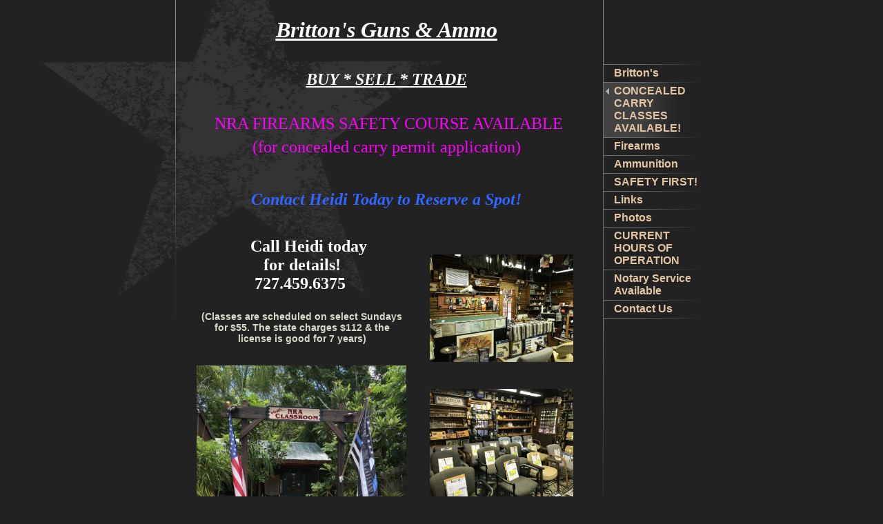

--- FILE ---
content_type: text/html
request_url: http://brittonsguns.com/concealed_carry_classes_available
body_size: 4448
content:
<!DOCTYPE html PUBLIC "-//W3C//DTD XHTML 1.0 Strict//EN" "http://www.w3.org/TR/xhtml1/DTD/xhtml1-strict.dtd">
<html xmlns="http://www.w3.org/1999/xhtml" xmlns:php="http://php.net/xsl" xmlns:exslt="http://exslt.org/common" lang="en"><head xmlns=""><meta http-equiv="Content-Type" content="text/html; charset=utf-8"><meta http-equiv="X-UA-Compatible" content="IE=7"><meta name="Generator" content="Site Solution - lunarlander"><meta name="DESCRIPTION" id="mDescription" content="   Call Heidi today for details!727.459.6375 (Classes are scheduled on select Sundays for $55. The state charges $112 &amp; the license is good for 7 years)"><meta name="KEYWORDS" id="mKeywords" content="Sporting goods, Britton's Guns,  NRA FIREARMS SAFETY COURSE AVAILABLE (for concealed carry permit application)Contact Heidi Today to Reserve a Spot!, 1743 South Pinellas Avenue, Tarpon Springs, FL"><link rel="stylesheet" type="text/css" media="screen" id="globalCSS" href="https://s.turbifycdn.com/lm/lib/smb/css/hosting/yss/v2/mc_global.195798.css"><link rel="stylesheet" type="text/css" media="screen" id="themeCSS" href="https://s.turbifycdn.com/lm/themes/yhoo/ga/intrepid/galvanize/palette1/4.0.5/en-us/theme.css"><link rel="stylesheet" type="text/css" media="screen" id="extensionsCSS" href="https://s.turbifycdn.com/ln/lib/smb/assets/hosting/yss/extensions/css/turbify_ss_extensions_1675321208.js"></script><script type="text/javascript">
            var $D  =  YAHOO.util.Dom;
            var $E  =  YAHOO.util.Event;
            var $A  =  YAHOO.util.Anim;
            var $M  =  YAHOO.util.Motion;
            var $EA =  YAHOO.util.Easing;
            var $DD =  YAHOO.util.DD;
            var $C  =  YAHOO.util.Connect;
            var $   =  $D.get;

            YAHOO.namespace ("Smb.Asteroids.Logger");
            YAHOO.Smb.Asteroids.Logger = {
                Log : function(e) {
                    if (typeof console !== 'undefined') {
                        console.log(e);
                    }
                }
            }
            var $LOG = YAHOO.Smb.Asteroids.Logger.Log;
        </script><title>Britton's Guns -  NRA FIREARMS SAFETY COURSE AVAILABLE (for concealed carry permit application)Contact Heidi Today to Reserve a Spot!</title></head><body class="lo_layout3wt"><div id="body"><div id="doc" class="nav_hassub "><div xmlns="" id="hd"><style>
		blockquote {margin-right:0;padding-right:0}
	</style><div id="hContent"><div id="headerContent" class="editorWrap"><div id="headerZoneElement" class="editable rte flexContent" rel="itemGuid.sit.hc.001"><h1 style="TEXT-ALIGN: center" data-mce-style="text-align: center;"><span style="FONT-FAMILY: georgia,palatino; COLOR: #ffffff; TEXT-DECORATION: underline" data-mce-style="font-family: georgia,palatino; color: #ffffff; text-decoration: underline;"><strong><em><span style="LINE-HEIGHT: normal; FONT-SIZE: 24pt; TEXT-DECORATION: underline" data-mce-style="line-height: normal; font-size: 24pt; text-decoration: underline;">Britton&#39;s Guns &amp; Ammo</span></em></strong></span></h1><h1 style="TEXT-ALIGN: center" data-mce-style="text-align: center;"> </h1><h1 style="TEXT-ALIGN: center" data-mce-style="text-align: center;"><span style="LINE-HEIGHT: normal; FONT-FAMILY: georgia,palatino; COLOR: #ffffff; FONT-SIZE: 18pt; TEXT-DECORATION: underline" data-mce-style="line-height: normal; font-family: georgia,palatino; color: #ffffff; font-size: 18pt; text-decoration: underline;"><strong><em><span style="TEXT-DECORATION: underline" data-mce-style="text-decoration: underline;">BUY * SELL * TRADE</span></em></strong></span></h1></div></div></div><div id="hMisc"><div class="contactInfoContainer" style="width:auto;height:auto"><p class="vcard"><span class="adr"><span class="street-address">1743 South Pinellas Avenue</span><br><span class="locality">Tarpon Springs</span><span class="separator">, </span><span class="region">FL</span> <span class="postal-code">34689</span></span><span class="phoneNumbers"><br><span class="tel"><span class="type">ph: </span>727.942.2262</span></span><br><span class="mailtoWrapper"><a class="email" href="mailto:brittonsguns@yahoo.com">brittons<wbr>guns<wbr>@yahoo<wbr>.com</a></span></p></div></div></div><div id="wrapper" class="navpos_east"><div xmlns="" id="navigation" class="tglsty_arrow sub_dynamic"><ul id="mainNav" role="navigation"><li class="mainNav "><a href="/brittons">Britton's</a></li> <li class="mainNav trigger active"><a href="/concealed_carry_classes_available">CONCEALED CARRY CLASSES AVAILABLE!</a><a href="#yss" class="toggle voidLink"><img src="https://s.turbifycdn.com/lm/a/i/spacer.gif" title="" alt="Click to open the CONCEALED CARRY CLASSES AVAILABLE! menu"></a><ul class="subNav"><li><a href="/concealed_carry_classes_available/contact_heidi_to_schedule_7274596375">Contact Heidi to Schedule 727.459.6375</a></li> </ul></li> <li class="mainNav "><a href="/firearms">Firearms</a></li> <li class="mainNav "><a href="/ammunition">Ammunition</a></li> <li class="mainNav "><a href="/safety_first">SAFETY FIRST!</a></li> <li class="mainNav "><a href="/links">Links</a></li> <li class="mainNav "><a href="/photos">Photos</a></li> <li class="mainNav "><a href="/current_hours_of_operation">CURRENT HOURS OF OPERATION</a></li> <li class="mainNav "><a href="/notary_service_available">Notary Service Available</a></li> <li class="mainNav "><a href="/contact_us">Contact Us</a></li> </ul></div><div xmlns="" id="bd"><div id="pageName"><div id="pageNameContent" class="editorWrap"><div id="pageNameZoneContent" class="editable rte flexContent" rel="itemGuid.pgName.pageGuid.4e7d35a2576b89.31586418"><h1 style="text-align: center;" data-mce-style="text-align: center;"><span style="line-height: normal; font-family: georgia, palatino; color: rgb(255, 0, 255); font-size: 18pt;" data-mce-style="line-height: normal; font-family: georgia, palatino; color: #ff00ff; font-size: 18pt;"> NRA FIREARMS SAFETY COURSE AVAILABLE (for concealed carry permit application)</span></h1><p><br /></p><p><br /></p><p style="text-align: center;" data-mce-style="text-align: center;"><br /></p><p style="text-align: center;" data-mce-style="text-align: center;"><span style="color: rgb(51, 102, 255); font-family: &quot;book antiqua&quot;, palatino; font-size: 18pt; line-height: normal;" data-mce-style="color: #3366ff; font-family: 'book antiqua', palatino; font-size: 18pt; line-height: normal;"><strong><em>Contact Heidi Today to Reserve a Spot!</em></strong></span></p></div></div></div><div id="zWrap"><div id="zA"><div id="zA-widget-layout-wrap" class="widget-layout-wrap " rel=""><div class="modWrap"><h4 style="TEXT-ALIGN: center" data-mce-style="text-align: center;"><span style="line-height: normal; color: rgb(255, 255, 255); font-size: 18pt;" data-mce-style="line-height: normal; color: #ffffff; font-size: 18pt;">  <span style="FONT-FAMILY: verdana,geneva" data-mce-style="font-family: verdana,geneva;"> <span style="FONT-FAMILY: georgia,palatino" data-mce-style="font-family: georgia,palatino;">Call Heidi today </span></span></span></h4><h4 style="TEXT-ALIGN: center" data-mce-style="text-align: center;"><span style="line-height: normal; font-family: georgia, palatino; color: rgb(255, 255, 255); font-size: 18pt;" data-mce-style="line-height: normal; font-family: georgia, palatino; color: #ffffff; font-size: 18pt;">for details!</span></h4><h4 style="TEXT-ALIGN: center" data-mce-style="text-align: center;"><span style="line-height: normal; font-family: georgia, palatino; color: rgb(255, 255, 255); font-size: 18pt;" data-mce-style="line-height: normal; font-family: georgia, palatino; color: #ffffff; font-size: 18pt;">727.459.6375 </span></h4><p><br /></p><p style="text-align: center;">(Classes are scheduled on select Sundays for $55. The state charges $112 &amp; the license is good for 7 years)</p></div></div></div><div id="zB"><div id="zB-widget-layout-wrap" class="widget-layout-wrap " rel="itemGuid.50f46df686e841.66855534.zone2"><div class="modWrap"><p><img class="yssDKImg yssImg yssImgE yssAstImg_itemGuid.5b4f8a74dc7b81.32898466_3024X4032 yssDKImg_alignNone" style="undefined" src="assets/images/Class_Walkway.198114634_std.JPG" alt="" width="304px" height="405px" border="0" /></p><p> </p></div></div></div><div id="zC"><div id="zC-widget-layout-wrap" class="widget-layout-wrap " rel=""><div class="modWrap"><p><br /></p><p><img class="yssDKImg yssImg yssImgE yssAstImg_itemGuid.5b4f8a1f88e971.16031406_4032X3024 yssDKImg_alignNone" style="undefined" src="assets/images/IMG_6818.198114340_std.JPG" alt="" width="208px" height="156px" border="0" /></p><p><br /></p><p><img class="yssDKImg yssImg yssImgE yssAstImg_itemGuid.5b4f88e8dd2378.05704578_4032X3024 yssDKImg_alignNone" style="undefined" src="assets/images/IMG_6819.198113843_std.JPG" alt="" width="208px" height="156px" border="0" /></p><p><br /></p><p><img class="yssDKImg yssImg yssImgE yssAstImg_itemGuid.5b4f89c9aec6e2.13315118_4032X3024 yssDKImg_alignNone" style="undefined" src="assets/images/IMG_6817.198114215_std.JPG" alt="" width="208px" height="156px" border="0" /></p></div></div></div></div></div></div><div xmlns="" id="ft"><div id="fWrapper"><div id="fContent"><div id="footerContent" class="editorWrap"><div id="footerZoneElement" class="editable rte flexContent" rel="itemGuid.sit.fc.001"><p> Copyright 2011 Britton&#39;s Guns. All rights reserved.</p></div></div></div><div id="fMisc"><div class="contactInfoContainer" style="width:auto;height:auto"><p class="vcard"><span class="adr"><span class="street-address">1743 South Pinellas Avenue</span><br><span class="locality">Tarpon Springs</span><span class="separator">, </span><span class="region">FL</span> <span class="postal-code">34689</span></span><span class="phoneNumbers"><br><span class="tel"><span class="type">ph: </span>727.942.2262</span></span><br><span class="mailtoWrapper"><a class="email" href="mailto:brittonsguns@yahoo.com">brittons<wbr>guns<wbr>@yahoo<wbr>.com</a></span></p></div></div><div id="fBadges"></div></div></div><script xmlns="" type="text/javascript" src="https://s.turbifycdn.com/lm/mi/vs4/ywa.js"></script><script xmlns="" type="text/javascript">try {var YWAGTracker = YWA.getTracker("10001849413879", "VSCALE4");YWAGTracker.setDocumentName("WPAGE");YWAGTracker.setDocumentGroup("YSBW");YWAGTracker.setCF(7, "brittonsguns.com");YWAGTracker.setCF(8, "w45");YWAGTracker.submit();} catch (eYWATCUnavailable) {}</script></div></div></body><script xmlns="" type="text/javascript"></script><script xmlns="" type="text/javascript" src="https://s.turbifycdn.com/ln/lib/extensions/js/turbify_ss_extensions_1675321208.js"></script><script xmlns="" type="text/javascript">
    YAHOO.namespace('Smb.Asteroids');
    var YSA = YAHOO.Smb.Asteroids;

    YSA.Nav = {
        isNavNorth : false,
        tmr : null,
        tmrInterval : 600,
        prevCloseNode : null,
        isFirstVisit : true,

        openSub : function(navNode) {
            $LOG('openSub');

            // Clear the timer if any, and if the previously opened subnav is still open (timeout expiration) 
            YSA.Nav.clearTimer();
            YSA.Nav.closePrevSubMenu();

            // For horizontal navigation, set the top position of sub-nav as the height of the 'trigger' element.
            if (YSA.Nav.isNavNorth) { 
                var subNavNode = navNode.getElementsByTagName('ul')[0];
                subNavNode.style.top = navNode.offsetHeight + 'px';
            }

            $D.addClass(navNode, 'opened');
            $D.addClass('admincontrols', 'displayNone');
        },
        closeSub : function(navNode) {
            $LOG('closeSub');
            YSA.Nav.clearTimer();
            YSA.Nav.prevCloseNode = navNode;
            YSA.Nav.tmr = setTimeout(function() { YSA.Nav.hideSub(navNode); }, YSA.Nav.tmrInterval); 
        },
        hideSub : function(navNode) {
            YSA.Nav.clearTimer();
    
            // For key board accessibility, the active sub menu is display:block., not none. So giving -999 to move it off screen in hide mode
            if (YSA.Nav.isNavNorth && $D.hasClass(navNode, 'active')) {
                var subNavNode = navNode.getElementsByTagName('ul')[0];
                subNavNode.style.top = '-999px'; 
            }
            $D.removeClass(navNode, 'opened');
            $D.removeClass('admincontrols', 'displayNone');
        },
        closePrevSubMenu : function() {
            if (YSA.Nav.prevCloseNode) {
                $LOG('Closing previous sub nav');
                YSA.Nav.hideSub(YSA.Nav.prevCloseNode);
                YSA.Nav.prevCloseNode = null;
            }
        },
        isSubOpen : function(navNode) {
            return $D.hasClass(navNode, 'opened');
        },
        toggleSub : function(navNode) {
            var NAV = YSA.Nav;
            if (NAV.isSubOpen(navNode)) {
                NAV.closeSub(navNode);
            } else {
                NAV.openSub(navNode);
            }
        },
        mouseOverTrigger : function(e) {
            $LOG('mouseOverTrigger');
            YSA.Nav.openSub(this);
        },
        mouseOutTrigger : function(e) {
            $LOG('mouseOutTrigger');
            var target = $E.getTarget(e);
            var relatedTarget = $E.getRelatedTarget(e);
            $LOG(target);
            $LOG(relatedTarget);
            YSA.Nav.closeSub(this);
        },
        mouseOverMainNav : function(e) {
            $LOG('mouseOverMainNav');
            if (!$D.hasClass(this, 'trigger')) {
                YSA.Nav.closePrevSubMenu();
            }
        },
        toggleClicked : function(e) {
            $LOG('toggle clicked');
            $LOG(e);
            $E.stopEvent(e);
            YSA.Nav.toggleSub(this.parentNode);
        },
        clearTimer : function() {
            $LOG('Clearing Nav Timer');
            if (YSA.Nav.tmr) {
                clearTimeout(YSA.Nav.tmr);
            }
            YSA.Nav.tmr = null;
        },
        clearSubNavStyles : function() {
            /* For horizontal navigation, we set the 'top' of subNav to align it with the bottom of trigger
                Now if the user chage the template from ribbon, remove this inline style. Else this old inline value will take precedence! */ 
            var subNavNode;
            var navDiv = $('navigation');
            var triggers = $D.getElementsByClassName('trigger', '', navDiv);
            for (var el in triggers) {
                if (YAHOO.lang.hasOwnProperty(triggers, el)) {
                    subNavNode = triggers[el].getElementsByTagName('ul')[0];
                    subNavNode.style.top = '';
                }
            } 
        },
        initNavSettings : function() {
            var wrapperDiv = $('wrapper');
            YSA.Nav.isNavNorth = (wrapperDiv && $D.hasClass(wrapperDiv, 'navpos_north')) ? true : false; 
        },
        init : function() {
            // For the first visit, subscribe to the layout(template) change event
            // When user changes template from the ribbon, we need to re-init this JS, based on the new templates settings. 
            if (YSA.Nav.isFirstVisit) {
                YSA.Nav.isFirstVisit = false;
                if (YSA.UiMgr) {
                    YSA.UiMgr.Layout.onChange.eventObj.subscribe(
                        function() { YSA.Nav.init() });
                }
            } else {
                YSA.Nav.clearSubNavStyles();
            }

            YSA.Nav.initNavSettings();
            var navDiv = $('navigation');
            if (! $D.hasClass(navDiv, 'sub_dynamic')) {
                return;
            }
            YSA.Nav.initNavSettings();
            var triggers = $D.getElementsByClassName('trigger', '', navDiv);
            $E.on(triggers, 'mouseover', this.mouseOverTrigger);
            $E.on(triggers, 'mouseout', this.mouseOutTrigger);
            var toggles = $D.getElementsByClassName('toggle', 'a', navDiv);
            $E.on(toggles, 'click', this.toggleClicked);
            var triggers = $D.getElementsByClassName('mainNav', '', navDiv);
            $E.on(triggers, 'mouseover', this.mouseOverMainNav);
        }
    };
    $E.on(window, 'load', YSA.Nav.init, YSA.Nav, true); 
</script></html>


--- FILE ---
content_type: text/css
request_url: https://s.turbifycdn.com/lm/themes/yhoo/ga/intrepid/galvanize/palette1/4.0.5/en-us/theme.css
body_size: 1745
content:
/************************************
 Theme: Intrepid - Derived From: Coda
 ************************************/
 #bd{min-height:435px;_height:435px}
 #hd{min-height:45px;_height:45px}
 #ft{min-height:70px;_height:70px}
 #doc{position:relative;width:790px;margin:0 auto}
 #hd{float:left;width:620px;}
 #hContent{width:550px;overflow:hidden;margin:25px 0 0 40px;}
 #hMisc {display:none !important}
 #navigation{clear:both;float:right;width:145px;margin:-37px 16px 0 0;display:inline;min-height:70px;_height:70px;padding-bottom:460px}
 ul#mainNav{padding-top:1px}
 ul#mainNav li{padding-bottom:1px}
 ul#mainNav a{zoom:1;display:block;padding:3px 0 4px 15px}
 #bd{float:left;width:550px;margin:30px 0 30px 40px;display:inline;position:relative}
 #pageName{width:550px;margin:0 0 40px 0}
 #body h3 {padding-bottom:9px}
 #ft{width:550px;margin:0 0 40px 40px}
 #fContent{margin-bottom:15px}
 p.vcard .mailtoWrapper {display:block;margin-top:15px}
 #hd {*float:none;}
 #mainNav li {background:none;}
 ul#mainNav li a:hover {background-position: 0 0;}
 #body .sub_static #mainNav .subNav a {padding-left:25px;}	
 #body .sub_static #mainNav .subNav {padding-top:1px;}
 #body .sub_dynamic #mainNav .subNav li {padding-bottom:0;}
 
 
 /************************************
 Theme: Intrepid - Derived From: Coda
 ************************************/
 
 
 
 
 		#body  {
 			font-size: 14px;
 			font-family: Arial, Times, serif;
 			font-weight: bold;
 		}
 
 
 
 		#body h1 {
 			font-size: 30px;
 			font-family: tahoma;
 		}
 
 
 		#body h2 {
 			font-size: 17px;
 			font-family: "Trebuchet MS",Arial, sans-serif;
 			text-transform: uppercase;
 			font-weight: bold;
 		}
 
 
 		#body h3 {
 			font-size: 18px;
 			font-weight: bold;
 		}
 
 
 		#body h4 {
 			font-weight: bold;
 			font-size: 15px;
 			margin-bottom: 0;
 		}
 
 
 
 		#ft {
 			font-size: 11px;
 			font-family: "Trebuchet MS",Arial, sans-serif;
 		}
 
 		#fContent {
 		}
 
 
 		#ft a:link,
 		#ft a:visited {
 		}
 
 		#pageName a:link,
 		#pageName a:visited {
 		}
 
 
 		ul#mainNav li a:link,
 		ul#mainNav li a:visited {
 			font-size: 16px;
 		}
 
 
 		#body {
 			background-repeat: no-repeat;
 			background-position: 50% 0 !important;			
 		}
 		
 		#doc {
 		}
 
 		#body h3 {
 			background-repeat: no-repeat;
 			background-position: 0 100%;
 		}
 
 		#pageName {
 		}
 
 		#navigation {
 			background-repeat: no-repeat;
 			background-position: 0 100%;			
         }
 
 		ul#mainNav {
 			background-repeat: no-repeat;
 			background-position: -50px 0;
 		}
 
 		ul#mainNav li {
 			background-repeat: no-repeat;
 			background-position: -50px 100%;
 		}
 		
 		ul#mainNav li.active a:link,
 		ul#mainNav li.active a:visited,
 		ul#mainNav li a:hover,
 		ul#mainNav li a:active,
 		ul#mainNav li a:focus {
 			background-repeat: repeat-y;
         }
 
 		#ft {
 		}
 
 
         ul#mainNav {
 			border-left-width: 1px;
 			border-left-style: solid;
 		}
 
 		#zB	#mapZone {
 			border-width: 1px;
 			border-style: solid;
 			_border-width: 0;
 		}
 
 		#zB #mapContainer {
 			_border-width: 1px;
 			_border-style: solid;
 		}
 
 	
 		/* 
 		 * direction and color of the arrow (assuming arrow sprite)
 		 */
 		#body .toggle img {
 			background-position:-24px 0;
 		}
 
 		/* 
 		 * direction and color of the arrow for the "active" item
 		 */
 		#body .active .toggle img {
 			background-position:-36px 0;
 		}
 			
 		/* 
 		 * links for BOTH static and dynamic sub menus 
 		 * use this rule to group declarations common to the two different types of menus (static/dynamic)
 		 */
 		#body #mainNav .subNav a {
 			font-size:14px;
 			font-family:arial;
 			font-weight:bold;
 		}
 		
 		/* 
 		 * :hover and selected (active) links for BOTH static and dynamic sub menus
 		 * they are both styled the same 
 		 */
 		/* 
 		 * list items in static sub menus
 		 */
 		/* 
 		 * sub menus (static)
 		 * adding the fake border 
 		 */
 		#body .sub_static #mainNav .subNav {
 			background-position:-50px 0;
 			background-repeat:no-repeat;
 		}
 
 		/* 
 		 * sub menus (fly-out) 
 		 */
 		#body .sub_dynamic #mainNav .subNav {
 			border-style:solid;
 			border-width:1px;
 		}
 
 
 
 
 /**************************************************************
 Theme: Intrepid - Derived From: Coda
 Layout: Layout 1 - Derived From: Layout 1 with Title
 **************************************************************/
 .lo_layout1 #pageName {display:none}
 .lo_layout1 #bd {margin-top:93px}
 
 
 /**************************************************************
 Theme: Intrepid - Derived From: Coda
 Layout: Layout 1 - Derived From: Layout 1 with Title
 **************************************************************/
 
 
 /**************************************************************
 Theme: Intrepid - Derived From: Coda
 Layout: Layout 1 with Title - Derived From: Layout 1 with Title
 **************************************************************/
 .lo_layout1 #zWrap #zA, .lo_layout1wt #zWrap #zA {width:550px;margin-bottom:40px}
 .lo_layout1 #zB, .lo_layout1wt #zB {float:left;width:285px}
 .lo_layout1 #zC, .lo_layout1wt #zC {float:right;width:215px}
 .lo_layout1 #zB #mapZone, .lo_layout1wt #zB #mapZone {width:275px;height:240px}
 .lo_layout1 #zB #drivingDirectionsLnk, .lo_layout1wt #zB #drivingDirectionsLnk {top:245px}
 .lo_layout1 #zC form#contactForm, .lo_layout1wt #zC form#contactForm {width:200px}
 
 
 /**************************************************************
 Theme: Intrepid - Derived From: Coda
 Layout: Layout 1 with Title - Derived From: Layout 1 with Title
 **************************************************************/
 
 
 /**************************************************************
 Theme: Intrepid - Derived From: Coda
 Layout: Layout 2 with Title - Derived From: Layout 2 with Title
 **************************************************************/
 .lo_layout2wt #zWrap #zA {float:left;width:285px;margin-bottom:40px}
 .lo_layout2wt #zWrap #zB {float:right;width:215px;margin-bottom:40px}
 .lo_layout2wt #zC {clear:both;width:550px}
 .lo_layout2wt #zB #mapZone {width:205px;height:200px}
 .lo_layout2wt #zB #drivingDirectionsLnk {top:205px}
 .lo_layout2wt #zC form#contactForm {width:300px;margin-left:20px}
 
 
 /**************************************************************
 Theme: Intrepid - Derived From: Coda
 Layout: Layout 2 with Title - Derived From: Layout 2 with Title
 **************************************************************/
 
 
 /**************************************************************
 Theme: Intrepid - Derived From: Coda
 Layout: Layout 3 with Title - Derived From: Layout 3 with Title
 **************************************************************/
 .lo_layout3wt #zA, .lo_layout3wt #zB {float:left;width:305px}
 .lo_layout3wt #zB {clear:left}
 .lo_layout3wt #zC {width:210px}
 .lo_layout3wt #zC {margin-left:338px}
 .lo_layout3wt #zC,x:-moz-any-link {margin-left:35px}
 .lo_layout3wt #zC,x:-moz-any-link,x:default {margin-left:338px}
 .lo_layout3wt #zC, {margin-left:335px}
 .lo_layout3wt #zB #mapZone {width:290px;height:290px}
 .lo_layout3wt #zB #drivingDirectionsLnk {top:295px}
 .lo_layout3wt #zC form#contactForm {width:190px}
 
 
 /**************************************************************
 Theme: Intrepid - Derived From: Coda
 Layout: Layout 3 with Title - Derived From: Layout 3 with Title
 **************************************************************/
 
 #body  {
 	color: #d5daca;
 }
 
 #hd {
 	color: #a72900;
 }
 
 #body h3 {
 	color: #549b9b;
 }
 
 #body h4 {
 	color: #e3c5a3;
 }
 
 #pageName {
 	color: #ffffff;
 }
 		
 #body a:link,
 #body a:visited {
 	color: #81c66e;
 	text-decoration: none;
 }
 
 #body a:hover,
 #body a:focus,
 #body a:active {
 	text-decoration: underline;
 }
 		
 #hd h1 a:link,
 #hd h1 a:visited {
 	color: #a72900;
 }
 		
 ul#mainNav li a:link,
 ul#mainNav li a:visited {
 	color: #e3c5a3;
 }
 
 html,
 body {
 	background-color: #222222;			
 }
 
 #body {
 	background-image: url(https://turbifycdn.com/lm/themes/yhoo/ga/intrepid/galvanize/palette1/4.0.5/en-us/images/poundbody.png) !important;
 }
 		
 #body h3 {
 	background-image: url(https://turbifycdn.com/lm/themes/yhoo/ga/intrepid/galvanize/palette1/4.0.5/en-us/images/fake_border.png);
 }
 
 #navigation {
 	background-image: url(https://turbifycdn.com/lm/themes/yhoo/ga/intrepid/galvanize/palette1/4.0.5/en-us/images/navigation.png);
 }
 
 ul#mainNav {
 	background-image: url(https://turbifycdn.com/lm/themes/yhoo/ga/intrepid/galvanize/palette1/4.0.5/en-us/images/fake_border.png);
 }
 
 ul#mainNav li {
 	background-image: url(https://turbifycdn.com/lm/themes/yhoo/ga/intrepid/galvanize/palette1/4.0.5/en-us/images/fake_border.png);
 }
 		
 ul#mainNav li.active a:link,
 ul#mainNav li.active a:visited,
 ul#mainNav li a:hover,
 ul#mainNav li a:active,
 ul#mainNav li a:focus {
 	background-image: url(https://turbifycdn.com/lm/themes/yhoo/ga/intrepid/galvanize/palette1/4.0.5/en-us/images/li_active.jpg);
 }
 
 ul#mainNav {
 	border-left-color: #717171;
 }
 
 #zB	#mapZone {
 	border-color: #c4b695;
 }
 
 #zB #mapContainer {
 	_border-color: #c4b695;
 }
 
 #body #mainNav .subNav a {
 	background-color:#222222;
 	background-image:none;
 	color:#E3C5A3;
 }
 		
 #body #mainNav .subNav a:hover,
 #body #mainNav .active-sub a {
 	background-color:#383838;
 }
 
 #body .sub_static #mainNav .subNav li {
 	background-image: none;
 }
 	
 #body .sub_static #mainNav .subNav {
 	background-image:url(https://turbifycdn.com/ln/lib/smb/assets/hosting/yss/themes/intrepid/galvanize/images/en-us/fake_border_1.2.gif);
 }
 
 #body .sub_dynamic #mainNav .subNav {
 	border-color:#717171;
 }
 
